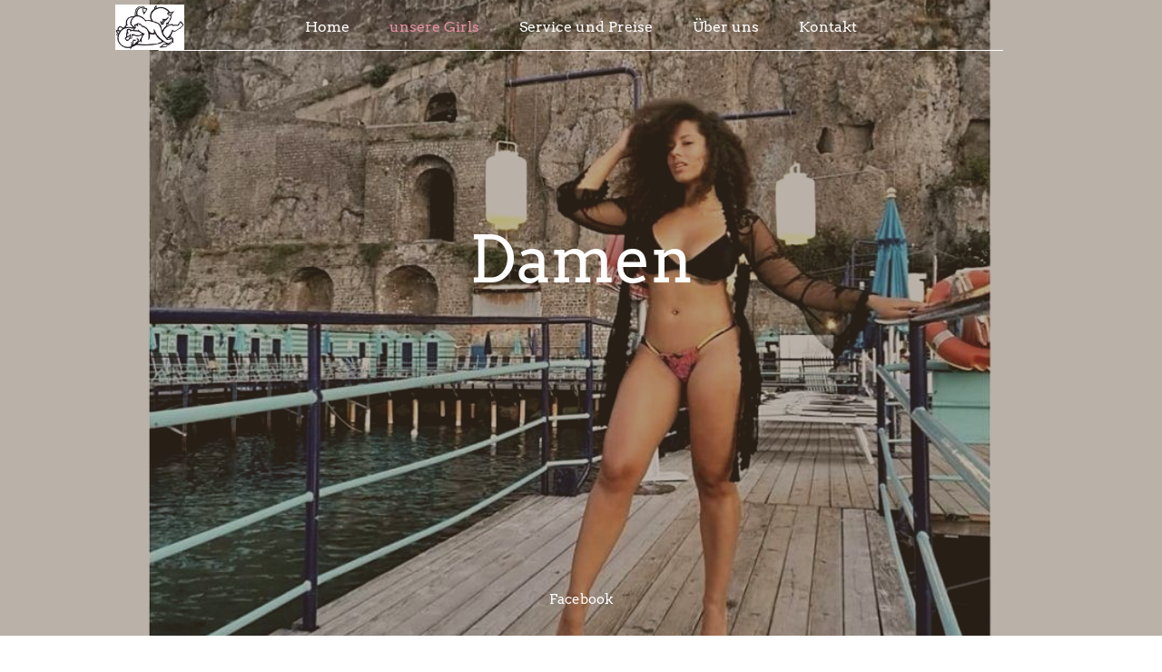

--- FILE ---
content_type: text/html; charset=UTF-8
request_url: http://www.studio69.ch/girls
body_size: 4488
content:
<!DOCTYPE html>
<html lang="de-CH">
<head>
    <title>Girls</title>
    <meta charset="UTF-8">
    <meta name="viewport" content="width=device-width, initial-scale=1.0"/>
    <meta name="description" content=""/>
    <link rel="stylesheet" href="/files/template.css">
<link rel="stylesheet" href="/files/css/app.css?id=b44aeef79702ff15b829b51b92087a14" />
<script type="module" src="/build-base/assets/main-e076c8eb.js"></script><script src="/files/js/app.js?id=69851f66c478ba49d36c29f5e06aa2d4" defer></script>
    
    <meta name="generator" content="">
        
                    <link rel="stylesheet" href="/build-base/assets/jquery.fancybox-c4c560a6.css">                <script type="module" src="/build-base/assets/jquery.fancybox.pack-93f11b83.js"></script>                                <script type="module" src="/build-base/assets/image-b214714a.js"></script>                <script type="module">
          $(document).ready(function () {
            let oOptions = {
              padding: 0,
              margin: 20,
              scrolling: 'no',
              hideOnContentClick: true,
              wrapCSS: '',
                            };
            $('a[data-fancybox="05b40513cfc95f2eef9313835d36a796"]').fancybox(oOptions);
          });
        </script>
                    <script type="module">
          $(document).ready(function () {
            let oOptions = {
              padding: 0,
              margin: 20,
              scrolling: 'no',
              hideOnContentClick: true,
              wrapCSS: '',
                            };
            $('a[data-fancybox="51886339b3cf8597050ff248b78201b5"]').fancybox(oOptions);
          });
        </script>
                    <script type="module">
          $(document).ready(function () {
            let oOptions = {
              padding: 0,
              margin: 20,
              scrolling: 'no',
              hideOnContentClick: true,
              wrapCSS: '',
                            };
            $('a[data-fancybox="a072db914abb589245f2dbf84a0b7915"]').fancybox(oOptions);
          });
        </script>
                    <script type="module">
          $(document).ready(function () {
            let oOptions = {
              padding: 0,
              margin: 20,
              scrolling: 'no',
              hideOnContentClick: true,
              wrapCSS: '',
                            };
            $('a[data-fancybox="17123f9d810e96c18a8e7cce9b7e5a33"]').fancybox(oOptions);
          });
        </script>
            <link rel="stylesheet" href="/files/css/page_511490.css">
        <meta name="keywords" content="">
        <meta name="robots" content="all">
                <link rel="canonical" href="http://www.studio69.ch/girls"/>
    <style >[wire\:loading], [wire\:loading\.delay], [wire\:loading\.inline-block], [wire\:loading\.inline], [wire\:loading\.block], [wire\:loading\.flex], [wire\:loading\.table], [wire\:loading\.grid], [wire\:loading\.inline-flex] {display: none;}[wire\:loading\.delay\.shortest], [wire\:loading\.delay\.shorter], [wire\:loading\.delay\.short], [wire\:loading\.delay\.long], [wire\:loading\.delay\.longer], [wire\:loading\.delay\.longest] {display:none;}[wire\:offline] {display: none;}[wire\:dirty]:not(textarea):not(input):not(select) {display: none;}input:-webkit-autofill, select:-webkit-autofill, textarea:-webkit-autofill {animation-duration: 50000s;animation-name: livewireautofill;}@keyframes livewireautofill { from {} }</style>
</head>
<body class="pink headerBig ">
<div class="innerBody">
    <div class="wsc_isMobile"></div>
<div class="wc_mainNavContainerMobile wc_element wc_element_page"
    
>
    
            <div class="wsc_scrolltoptop fa fa-arrow-up"></div>
        <div class="wc_mobile_head">
        <div
        id="logo_105886"
        onetimeunique="420404aaac3be426f08bdd2cd4661c26"
        class="wc_element wc_element_mobilelogo"
    >
                    
                            <div class="wc_logo_image"></div>
            
                    
        <div class="divCleaner"></div>
    </div>
        <div class="nav_mobile_trigger wsc-fi wsc-fi-lines"></div>
        <div class="divCleaner"></div>
    </div>
    <div class="wc_mobile_navigation">
        <div class="wsc_navigation_close wsc-fi wsc-fi-cross"></div>
        <div class="wc_mobile_navigation_wrapper">
            <ul class="navigation main">
            <li class="navigationElement page  ">
        <div class="wsc_nav_back fa fa-chevron-left"></div>

        <a target="_self"
    href="/"
>
    <span class="navigationText">
        
                    Home
            </span>
</a>

            </li>
            <li class="navigationElement page active ">
        <div class="wsc_nav_back fa fa-chevron-left"></div>

        <a target="_self"
    href="/girls"
>
    <span class="navigationText">
        
                    unsere Girls
            </span>
</a>

            </li>
            <li class="navigationElement page  ">
        <div class="wsc_nav_back fa fa-chevron-left"></div>

        <a target="_self"
    href="/Service"
>
    <span class="navigationText">
        
                    Service und Preise
            </span>
</a>

            </li>
            <li class="navigationElement page  ">
        <div class="wsc_nav_back fa fa-chevron-left"></div>

        <a target="_self"
    href="/ueberuns"
>
    <span class="navigationText">
        
                    Über uns
            </span>
</a>

            </li>
            <li class="navigationElement page  ">
        <div class="wsc_nav_back fa fa-chevron-left"></div>

        <a target="_self"
    href="/kontakt"
>
    <span class="navigationText">
        
                    Kontakt
            </span>
</a>

            </li>
    
                </ul>
            <ul class="navigation secondary">
            <li class="navigationElement sociallink  ">
        <div class="wsc_nav_back fa fa-chevron-left"></div>

        <a target="_blank"
    href="https://www.facebook.com/website-creator"
>
    <span class="navigationText">
        
                    Facebook
            </span>
</a>

            </li>
    
    </ul>
        </div>
    </div>
    <div class="divCleaner"></div>
</div>
    <div class="wc_header wc_element wc_element_header "
         
         style="background-color: var(--color-tertiary)"
    >
        

        <div class="wc_header_image">
            <div class="wc_header_image_inner"
                 style=""
            ></div>
        </div>

        <div class="wc_pageTitleContainer">
            <h1>
                <div class="wc_pageTitleField wc_pageTitle ">
        <p>Damen</p><p><br></p>
    </div>
            </h1>
            <div class="wc_slogan">
                <div class="wc_pageTitleField wc_pageSubTitle ">
        <p> </p>
    </div>
            </div>
        </div>

        <div class="wc_mainNavContainer">
            <ul class="navigation main">
            <li class="navigationElement page  ">
        <div class="wsc_nav_back fa fa-chevron-left"></div>

        <a target="_self"
    href="/"
>
    <span class="navigationText">
        
                    Home
            </span>
</a>

            </li>
            <li class="navigationElement page active ">
        <div class="wsc_nav_back fa fa-chevron-left"></div>

        <a target="_self"
    href="/girls"
>
    <span class="navigationText">
        
                    unsere Girls
            </span>
</a>

            </li>
            <li class="navigationElement page  ">
        <div class="wsc_nav_back fa fa-chevron-left"></div>

        <a target="_self"
    href="/Service"
>
    <span class="navigationText">
        
                    Service und Preise
            </span>
</a>

            </li>
            <li class="navigationElement page  ">
        <div class="wsc_nav_back fa fa-chevron-left"></div>

        <a target="_self"
    href="/ueberuns"
>
    <span class="navigationText">
        
                    Über uns
            </span>
</a>

            </li>
            <li class="navigationElement page  ">
        <div class="wsc_nav_back fa fa-chevron-left"></div>

        <a target="_self"
    href="/kontakt"
>
    <span class="navigationText">
        
                    Kontakt
            </span>
</a>

            </li>
    
                </ul>
        </div>

        <div class="wc_secondNavContainer">
            <ul class="navigation secondary">
            <li class="navigationElement sociallink  ">
        <div class="wsc_nav_back fa fa-chevron-left"></div>

        <a target="_blank"
    href="https://www.facebook.com/website-creator"
>
    <span class="navigationText">
        
                    Facebook
            </span>
</a>

            </li>
    
    </ul>
        </div>

        <div
        id="logo_105885"
        onetimeunique="43722b4c05a8a8bc90c723bf56182e75"
        class="wc_element wc_element_logo"
    >
                                    <a href="/" class="wc_element_logo_link">
            
                            <div class="wc_logo_image"></div>
            
                            </a>
                    
        <div class="divCleaner"></div>
    </div>
    </div>

    <div class="wc_content">
        <div class="wc_contentContainer">
            <div
        id="container_1127483"
        class="wc_element wc_element_content_container wc_content_container"
>
                            <div class="wc_content_container_inner">
                                                <div>
    
            <div
        id="element_11531964"
        onetimeunique="db90f356a6df84356ae0922d95d57e01"
        class="wc_element wc_element_text"
>
    

    <div
            class="wc_element_text_inner"
    >
        <p></p><p class="kleinstyle"><br></p><p></p>
    </div>
</div>
        </div>
                                    <div>
    
            <div
        id="element_11531931"
        onetimeunique="edcf326f938894cbfdb60113b9ab1b7b"
        class="wc_element wc_element_row"
>
    

            <div>
    
            <div
        id="element_11531897"
        onetimeunique="137a82dbb5af25e88340aff32d4fb310"
        class="wc_element wc_element_col"
>
    

            <div>
                                    
            <div wire:id="MXdUNkJWY6VgolVnyYq0" wire:initial-data="{&quot;fingerprint&quot;:{&quot;id&quot;:&quot;MXdUNkJWY6VgolVnyYq0&quot;,&quot;name&quot;:&quot;content.element.image&quot;,&quot;locale&quot;:&quot;de_CH&quot;,&quot;path&quot;:&quot;girls&quot;,&quot;method&quot;:&quot;GET&quot;,&quot;v&quot;:&quot;acj&quot;},&quot;effects&quot;:{&quot;listeners&quot;:[]},&quot;serverMemo&quot;:{&quot;children&quot;:[],&quot;errors&quot;:[],&quot;htmlHash&quot;:&quot;1e9cbbde&quot;,&quot;data&quot;:{&quot;element&quot;:&quot;O:46:\&quot;Wsc\\Base\\Data\\Content\\Element\\ImageElementData\&quot;:30:{s:2:\&quot;id\&quot;;i:11531863;s:11:\&quot;mobileOrder\&quot;;i:0;s:12:\&quot;borderRadius\&quot;;i:0;s:11:\&quot;borderWidth\&quot;;i:0;s:11:\&quot;mobileWidth\&quot;;i:100;s:6:\&quot;styles\&quot;;O:28:\&quot;Wsc\\Base\\Data\\DataCollection\&quot;:2:{s:8:\&quot;\u0000*\u0000items\&quot;;a:3:{i:0;O:31:\&quot;Wsc\\Base\\Data\\Content\\StyleData\&quot;:2:{s:4:\&quot;name\&quot;;s:13:\&quot;border-radius\&quot;;s:5:\&quot;value\&quot;;s:3:\&quot;0px\&quot;;}i:1;O:31:\&quot;Wsc\\Base\\Data\\Content\\StyleData\&quot;:2:{s:4:\&quot;name\&quot;;s:12:\&quot;border-width\&quot;;s:5:\&quot;value\&quot;;s:3:\&quot;0px\&quot;;}i:2;O:31:\&quot;Wsc\\Base\\Data\\Content\\StyleData\&quot;:2:{s:4:\&quot;name\&quot;;s:12:\&quot;border-style\&quot;;s:5:\&quot;value\&quot;;s:4:\&quot;none\&quot;;}}s:28:\&quot;\u0000*\u0000escapeWhenCastingToString\&quot;;b:0;}s:11:\&quot;borderStyle\&quot;;O:42:\&quot;Wsc\\Base\\Enums\\Content\\Element\\BorderStyle\&quot;:2:{s:8:\&quot;\u0000*\u0000value\&quot;;s:4:\&quot;none\&quot;;s:8:\&quot;\u0000*\u0000label\&quot;;s:4:\&quot;None\&quot;;}s:15:\&quot;backgroundColor\&quot;;N;s:11:\&quot;borderColor\&quot;;N;s:6:\&quot;shadow\&quot;;N;s:16:\&quot;mobileMarginLeft\&quot;;i:0;s:17:\&quot;mobileMarginRight\&quot;;i:0;s:15:\&quot;isMobileVisible\&quot;;b:1;s:3:\&quot;src\&quot;;s:45:\&quot;\/files\/userdata\/thumbs\/compressed\/1111354.jpg\&quot;;s:7:\&quot;altText\&quot;;s:0:\&quot;\&quot;;s:6:\&quot;height\&quot;;i:348;s:12:\&quot;mobileHeight\&quot;;i:0;s:9:\&quot;heightFix\&quot;;b:1;s:15:\&quot;mobileHeightFix\&quot;;b:0;s:17:\&quot;imageBorderRadius\&quot;;i:0;s:16:\&quot;imageBorderWidth\&quot;;i:0;s:16:\&quot;imageBorderStyle\&quot;;r:19;s:10:\&quot;imageRound\&quot;;b:0;s:9:\&quot;imageSize\&quot;;O:53:\&quot;Wsc\\Base\\Enums\\Content\\Element\\ImageElement\\ImageSize\&quot;:2:{s:8:\&quot;\u0000*\u0000value\&quot;;s:7:\&quot;contain\&quot;;s:8:\&quot;\u0000*\u0000label\&quot;;s:7:\&quot;Contain\&quot;;}s:13:\&quot;imagePosition\&quot;;O:57:\&quot;Wsc\\Base\\Enums\\Content\\Element\\ImageElement\\ImagePosition\&quot;:2:{s:8:\&quot;\u0000*\u0000value\&quot;;s:15:\&quot;vCenter hCenter\&quot;;s:8:\&quot;\u0000*\u0000label\&quot;;s:12:\&quot;CenterCenter\&quot;;}s:9:\&quot;alignment\&quot;;O:44:\&quot;Wsc\\Base\\Enums\\Content\\Element\\TextAlignment\&quot;:2:{s:8:\&quot;\u0000*\u0000value\&quot;;s:6:\&quot;center\&quot;;s:8:\&quot;\u0000*\u0000label\&quot;;s:6:\&quot;Center\&quot;;}s:16:\&quot;imageBorderColor\&quot;;N;s:11:\&quot;imageShadow\&quot;;N;s:11:\&quot;imageFilter\&quot;;N;s:4:\&quot;link\&quot;;N;}&quot;},&quot;dataMeta&quot;:{&quot;wireables&quot;:[&quot;element&quot;]},&quot;checksum&quot;:&quot;bd65431bf47cf8627e83a9f2262bc66259398098e2964ab15471b07b7e908a71&quot;}}"
        id="element_11531863"
        onetimeunique="05b40513cfc95f2eef9313835d36a796"
        class="wc_element wc_element_image"
>
    
    <div
        class="wc_element_image_container"
    >
        <div
            class="wc_element_image_container_wrapper contain vCenter hCenter"
        >
            
            <img
                src="/files/userdata/thumbs/compressed/1111354.jpg"
                alt=""
                
            >
        </div>
    </div>

    </div>

<!-- Livewire Component wire-end:MXdUNkJWY6VgolVnyYq0 -->        </div>
            <div>
    
            <div
        id="element_11531972"
        onetimeunique="b801c810171741530fef77d733122f06"
        class="wc_element wc_element_text"
>
    

    <div
            class="wc_element_text_inner"
    >
        <p></p><p class="style1style" style="text-align: center;"><font color="#1b1b1a" face="Arial"><span style="font-size: 18px;">diamante</span></font></p><p></p>
    </div>
</div>
        </div>
    </div>
        </div>
            <div>
    
            <div
        id="element_11531898"
        onetimeunique="d062d09dd6125910380670d9bbd8c411"
        class="wc_element wc_element_col"
>
    

            <div>
                
            <div wire:id="vFJpD5kJAzxcEUW9WwHy" wire:initial-data="{&quot;fingerprint&quot;:{&quot;id&quot;:&quot;vFJpD5kJAzxcEUW9WwHy&quot;,&quot;name&quot;:&quot;content.element.image&quot;,&quot;locale&quot;:&quot;de_CH&quot;,&quot;path&quot;:&quot;girls&quot;,&quot;method&quot;:&quot;GET&quot;,&quot;v&quot;:&quot;acj&quot;},&quot;effects&quot;:{&quot;listeners&quot;:[]},&quot;serverMemo&quot;:{&quot;children&quot;:[],&quot;errors&quot;:[],&quot;htmlHash&quot;:&quot;3bb44d1d&quot;,&quot;data&quot;:{&quot;element&quot;:&quot;O:46:\&quot;Wsc\\Base\\Data\\Content\\Element\\ImageElementData\&quot;:30:{s:2:\&quot;id\&quot;;i:11531864;s:11:\&quot;mobileOrder\&quot;;i:0;s:12:\&quot;borderRadius\&quot;;i:0;s:11:\&quot;borderWidth\&quot;;i:0;s:11:\&quot;mobileWidth\&quot;;i:100;s:6:\&quot;styles\&quot;;O:28:\&quot;Wsc\\Base\\Data\\DataCollection\&quot;:2:{s:8:\&quot;\u0000*\u0000items\&quot;;a:3:{i:0;O:31:\&quot;Wsc\\Base\\Data\\Content\\StyleData\&quot;:2:{s:4:\&quot;name\&quot;;s:13:\&quot;border-radius\&quot;;s:5:\&quot;value\&quot;;s:3:\&quot;0px\&quot;;}i:1;O:31:\&quot;Wsc\\Base\\Data\\Content\\StyleData\&quot;:2:{s:4:\&quot;name\&quot;;s:12:\&quot;border-width\&quot;;s:5:\&quot;value\&quot;;s:3:\&quot;0px\&quot;;}i:2;O:31:\&quot;Wsc\\Base\\Data\\Content\\StyleData\&quot;:2:{s:4:\&quot;name\&quot;;s:12:\&quot;border-style\&quot;;s:5:\&quot;value\&quot;;s:4:\&quot;none\&quot;;}}s:28:\&quot;\u0000*\u0000escapeWhenCastingToString\&quot;;b:0;}s:11:\&quot;borderStyle\&quot;;O:42:\&quot;Wsc\\Base\\Enums\\Content\\Element\\BorderStyle\&quot;:2:{s:8:\&quot;\u0000*\u0000value\&quot;;s:4:\&quot;none\&quot;;s:8:\&quot;\u0000*\u0000label\&quot;;s:4:\&quot;None\&quot;;}s:15:\&quot;backgroundColor\&quot;;N;s:11:\&quot;borderColor\&quot;;N;s:6:\&quot;shadow\&quot;;N;s:16:\&quot;mobileMarginLeft\&quot;;i:0;s:17:\&quot;mobileMarginRight\&quot;;i:0;s:15:\&quot;isMobileVisible\&quot;;b:1;s:3:\&quot;src\&quot;;s:45:\&quot;\/files\/userdata\/thumbs\/compressed\/1107217.jpg\&quot;;s:7:\&quot;altText\&quot;;s:0:\&quot;\&quot;;s:6:\&quot;height\&quot;;i:350;s:12:\&quot;mobileHeight\&quot;;i:0;s:9:\&quot;heightFix\&quot;;b:1;s:15:\&quot;mobileHeightFix\&quot;;b:0;s:17:\&quot;imageBorderRadius\&quot;;i:0;s:16:\&quot;imageBorderWidth\&quot;;i:0;s:16:\&quot;imageBorderStyle\&quot;;r:19;s:10:\&quot;imageRound\&quot;;b:0;s:9:\&quot;imageSize\&quot;;O:53:\&quot;Wsc\\Base\\Enums\\Content\\Element\\ImageElement\\ImageSize\&quot;:2:{s:8:\&quot;\u0000*\u0000value\&quot;;s:7:\&quot;contain\&quot;;s:8:\&quot;\u0000*\u0000label\&quot;;s:7:\&quot;Contain\&quot;;}s:13:\&quot;imagePosition\&quot;;O:57:\&quot;Wsc\\Base\\Enums\\Content\\Element\\ImageElement\\ImagePosition\&quot;:2:{s:8:\&quot;\u0000*\u0000value\&quot;;s:15:\&quot;vCenter hCenter\&quot;;s:8:\&quot;\u0000*\u0000label\&quot;;s:12:\&quot;CenterCenter\&quot;;}s:9:\&quot;alignment\&quot;;O:44:\&quot;Wsc\\Base\\Enums\\Content\\Element\\TextAlignment\&quot;:2:{s:8:\&quot;\u0000*\u0000value\&quot;;s:6:\&quot;center\&quot;;s:8:\&quot;\u0000*\u0000label\&quot;;s:6:\&quot;Center\&quot;;}s:16:\&quot;imageBorderColor\&quot;;N;s:11:\&quot;imageShadow\&quot;;N;s:11:\&quot;imageFilter\&quot;;N;s:4:\&quot;link\&quot;;N;}&quot;},&quot;dataMeta&quot;:{&quot;wireables&quot;:[&quot;element&quot;]},&quot;checksum&quot;:&quot;8474e259b2d06bde4f56b4f0738319cde71da597a14d7afeb295c6fd1023dbba&quot;}}"
        id="element_11531864"
        onetimeunique="51886339b3cf8597050ff248b78201b5"
        class="wc_element wc_element_image"
>
    
    <div
        class="wc_element_image_container"
    >
        <div
            class="wc_element_image_container_wrapper contain vCenter hCenter"
        >
            
            <img
                src="/files/userdata/thumbs/compressed/1107217.jpg"
                alt=""
                
            >
        </div>
    </div>

    </div>

<!-- Livewire Component wire-end:vFJpD5kJAzxcEUW9WwHy -->        </div>
            <div>
    
            <div
        id="element_22116663"
        onetimeunique="6a213ce25c909ddb254fb59b9c3b1f85"
        class="wc_element wc_element_text"
>
    

    <div
            class="wc_element_text_inner"
    >
        <p></p><p class="style1style" style="text-align: center;"><font color="#1b1b1a" face="Arial"><span style="font-size: 18px;">renate</span></font></p><p></p>
    </div>
</div>
        </div>
    </div>
        </div>
            <div>
    
            <div
        id="element_11531899"
        onetimeunique="a95063d01366e096f928b4b37da44fba"
        class="wc_element wc_element_col"
>
    

            <div>
                
            <div wire:id="laao2FZqOUYnT7tvxY57" wire:initial-data="{&quot;fingerprint&quot;:{&quot;id&quot;:&quot;laao2FZqOUYnT7tvxY57&quot;,&quot;name&quot;:&quot;content.element.image&quot;,&quot;locale&quot;:&quot;de_CH&quot;,&quot;path&quot;:&quot;girls&quot;,&quot;method&quot;:&quot;GET&quot;,&quot;v&quot;:&quot;acj&quot;},&quot;effects&quot;:{&quot;listeners&quot;:[]},&quot;serverMemo&quot;:{&quot;children&quot;:[],&quot;errors&quot;:[],&quot;htmlHash&quot;:&quot;13722104&quot;,&quot;data&quot;:{&quot;element&quot;:&quot;O:46:\&quot;Wsc\\Base\\Data\\Content\\Element\\ImageElementData\&quot;:30:{s:2:\&quot;id\&quot;;i:19808763;s:11:\&quot;mobileOrder\&quot;;i:0;s:12:\&quot;borderRadius\&quot;;i:0;s:11:\&quot;borderWidth\&quot;;i:0;s:11:\&quot;mobileWidth\&quot;;i:100;s:6:\&quot;styles\&quot;;O:28:\&quot;Wsc\\Base\\Data\\DataCollection\&quot;:2:{s:8:\&quot;\u0000*\u0000items\&quot;;a:3:{i:0;O:31:\&quot;Wsc\\Base\\Data\\Content\\StyleData\&quot;:2:{s:4:\&quot;name\&quot;;s:13:\&quot;border-radius\&quot;;s:5:\&quot;value\&quot;;s:3:\&quot;0px\&quot;;}i:1;O:31:\&quot;Wsc\\Base\\Data\\Content\\StyleData\&quot;:2:{s:4:\&quot;name\&quot;;s:12:\&quot;border-width\&quot;;s:5:\&quot;value\&quot;;s:3:\&quot;0px\&quot;;}i:2;O:31:\&quot;Wsc\\Base\\Data\\Content\\StyleData\&quot;:2:{s:4:\&quot;name\&quot;;s:12:\&quot;border-style\&quot;;s:5:\&quot;value\&quot;;s:4:\&quot;none\&quot;;}}s:28:\&quot;\u0000*\u0000escapeWhenCastingToString\&quot;;b:0;}s:11:\&quot;borderStyle\&quot;;O:42:\&quot;Wsc\\Base\\Enums\\Content\\Element\\BorderStyle\&quot;:2:{s:8:\&quot;\u0000*\u0000value\&quot;;s:4:\&quot;none\&quot;;s:8:\&quot;\u0000*\u0000label\&quot;;s:4:\&quot;None\&quot;;}s:15:\&quot;backgroundColor\&quot;;N;s:11:\&quot;borderColor\&quot;;N;s:6:\&quot;shadow\&quot;;N;s:16:\&quot;mobileMarginLeft\&quot;;i:0;s:17:\&quot;mobileMarginRight\&quot;;i:0;s:15:\&quot;isMobileVisible\&quot;;b:1;s:3:\&quot;src\&quot;;s:45:\&quot;\/files\/userdata\/thumbs\/compressed\/1120281.jpg\&quot;;s:7:\&quot;altText\&quot;;s:0:\&quot;\&quot;;s:6:\&quot;height\&quot;;i:348;s:12:\&quot;mobileHeight\&quot;;i:0;s:9:\&quot;heightFix\&quot;;b:1;s:15:\&quot;mobileHeightFix\&quot;;b:0;s:17:\&quot;imageBorderRadius\&quot;;i:0;s:16:\&quot;imageBorderWidth\&quot;;i:0;s:16:\&quot;imageBorderStyle\&quot;;r:19;s:10:\&quot;imageRound\&quot;;b:0;s:9:\&quot;imageSize\&quot;;O:53:\&quot;Wsc\\Base\\Enums\\Content\\Element\\ImageElement\\ImageSize\&quot;:2:{s:8:\&quot;\u0000*\u0000value\&quot;;s:7:\&quot;contain\&quot;;s:8:\&quot;\u0000*\u0000label\&quot;;s:7:\&quot;Contain\&quot;;}s:13:\&quot;imagePosition\&quot;;O:57:\&quot;Wsc\\Base\\Enums\\Content\\Element\\ImageElement\\ImagePosition\&quot;:2:{s:8:\&quot;\u0000*\u0000value\&quot;;s:15:\&quot;vCenter hCenter\&quot;;s:8:\&quot;\u0000*\u0000label\&quot;;s:12:\&quot;CenterCenter\&quot;;}s:9:\&quot;alignment\&quot;;O:44:\&quot;Wsc\\Base\\Enums\\Content\\Element\\TextAlignment\&quot;:2:{s:8:\&quot;\u0000*\u0000value\&quot;;s:6:\&quot;center\&quot;;s:8:\&quot;\u0000*\u0000label\&quot;;s:6:\&quot;Center\&quot;;}s:16:\&quot;imageBorderColor\&quot;;N;s:11:\&quot;imageShadow\&quot;;N;s:11:\&quot;imageFilter\&quot;;N;s:4:\&quot;link\&quot;;N;}&quot;},&quot;dataMeta&quot;:{&quot;wireables&quot;:[&quot;element&quot;]},&quot;checksum&quot;:&quot;0aef7d7d5d88c5ba14d4276da7dc3d4f8e287ea3d8d337932976e51993764d2f&quot;}}"
        id="element_19808763"
        onetimeunique="a072db914abb589245f2dbf84a0b7915"
        class="wc_element wc_element_image"
>
    
    <div
        class="wc_element_image_container"
    >
        <div
            class="wc_element_image_container_wrapper contain vCenter hCenter"
        >
            
            <img
                src="/files/userdata/thumbs/compressed/1120281.jpg"
                alt=""
                
            >
        </div>
    </div>

    </div>

<!-- Livewire Component wire-end:laao2FZqOUYnT7tvxY57 -->        </div>
            <div>
    
            <div
        id="element_21924309"
        onetimeunique="7e594d2e93561c7b9422d62d280a2469"
        class="wc_element wc_element_text"
>
    

    <div
            class="wc_element_text_inner"
    >
        <p></p><p class="style1style" style="text-align: center;"><font color="#1b1b1a" face="Arial"><span style="font-size: 18px;">marisol</span></font></p><p></p>
    </div>
</div>
        </div>
    </div>
        </div>
        <div class="divCleaner"></div>
</div>
        </div>
                                    <div>
    
            <div
        id="element_19808765"
        onetimeunique="da36c0964401d60431f02cb7de499d56"
        class="wc_element wc_element_row"
>
    

            <div>
    
            <div
        id="element_19808772"
        onetimeunique="142176ede8d484707ddf1f9a9bcf7706"
        class="wc_element wc_element_col"
>
    

            <div>
    
            <div
        id="element_19808773"
        onetimeunique="982b28b74f12a6a6b40105c35e5948fb"
        class="wc_element wc_element_row"
>
    

            <div>
    
            <div
        id="element_19808776"
        onetimeunique="0d28074ed2077f305b75d3b912e2dfe7"
        class="wc_element wc_element_col"
>
    

            <div>
                
            <div wire:id="JCzAuRoSzBF0w1WExrnd" wire:initial-data="{&quot;fingerprint&quot;:{&quot;id&quot;:&quot;JCzAuRoSzBF0w1WExrnd&quot;,&quot;name&quot;:&quot;content.element.image&quot;,&quot;locale&quot;:&quot;de_CH&quot;,&quot;path&quot;:&quot;girls&quot;,&quot;method&quot;:&quot;GET&quot;,&quot;v&quot;:&quot;acj&quot;},&quot;effects&quot;:{&quot;listeners&quot;:[]},&quot;serverMemo&quot;:{&quot;children&quot;:[],&quot;errors&quot;:[],&quot;htmlHash&quot;:&quot;523ce9ea&quot;,&quot;data&quot;:{&quot;element&quot;:&quot;O:46:\&quot;Wsc\\Base\\Data\\Content\\Element\\ImageElementData\&quot;:30:{s:2:\&quot;id\&quot;;i:19808777;s:11:\&quot;mobileOrder\&quot;;i:0;s:12:\&quot;borderRadius\&quot;;i:0;s:11:\&quot;borderWidth\&quot;;i:0;s:11:\&quot;mobileWidth\&quot;;i:100;s:6:\&quot;styles\&quot;;O:28:\&quot;Wsc\\Base\\Data\\DataCollection\&quot;:2:{s:8:\&quot;\u0000*\u0000items\&quot;;a:3:{i:0;O:31:\&quot;Wsc\\Base\\Data\\Content\\StyleData\&quot;:2:{s:4:\&quot;name\&quot;;s:13:\&quot;border-radius\&quot;;s:5:\&quot;value\&quot;;s:3:\&quot;0px\&quot;;}i:1;O:31:\&quot;Wsc\\Base\\Data\\Content\\StyleData\&quot;:2:{s:4:\&quot;name\&quot;;s:12:\&quot;border-width\&quot;;s:5:\&quot;value\&quot;;s:3:\&quot;0px\&quot;;}i:2;O:31:\&quot;Wsc\\Base\\Data\\Content\\StyleData\&quot;:2:{s:4:\&quot;name\&quot;;s:12:\&quot;border-style\&quot;;s:5:\&quot;value\&quot;;s:4:\&quot;none\&quot;;}}s:28:\&quot;\u0000*\u0000escapeWhenCastingToString\&quot;;b:0;}s:11:\&quot;borderStyle\&quot;;O:42:\&quot;Wsc\\Base\\Enums\\Content\\Element\\BorderStyle\&quot;:2:{s:8:\&quot;\u0000*\u0000value\&quot;;s:4:\&quot;none\&quot;;s:8:\&quot;\u0000*\u0000label\&quot;;s:4:\&quot;None\&quot;;}s:15:\&quot;backgroundColor\&quot;;N;s:11:\&quot;borderColor\&quot;;N;s:6:\&quot;shadow\&quot;;N;s:16:\&quot;mobileMarginLeft\&quot;;i:0;s:17:\&quot;mobileMarginRight\&quot;;i:0;s:15:\&quot;isMobileVisible\&quot;;b:1;s:3:\&quot;src\&quot;;s:45:\&quot;\/files\/userdata\/thumbs\/compressed\/1137217.jpg\&quot;;s:7:\&quot;altText\&quot;;s:0:\&quot;\&quot;;s:6:\&quot;height\&quot;;i:348;s:12:\&quot;mobileHeight\&quot;;i:0;s:9:\&quot;heightFix\&quot;;b:1;s:15:\&quot;mobileHeightFix\&quot;;b:0;s:17:\&quot;imageBorderRadius\&quot;;i:0;s:16:\&quot;imageBorderWidth\&quot;;i:0;s:16:\&quot;imageBorderStyle\&quot;;r:19;s:10:\&quot;imageRound\&quot;;b:0;s:9:\&quot;imageSize\&quot;;O:53:\&quot;Wsc\\Base\\Enums\\Content\\Element\\ImageElement\\ImageSize\&quot;:2:{s:8:\&quot;\u0000*\u0000value\&quot;;s:7:\&quot;contain\&quot;;s:8:\&quot;\u0000*\u0000label\&quot;;s:7:\&quot;Contain\&quot;;}s:13:\&quot;imagePosition\&quot;;O:57:\&quot;Wsc\\Base\\Enums\\Content\\Element\\ImageElement\\ImagePosition\&quot;:2:{s:8:\&quot;\u0000*\u0000value\&quot;;s:15:\&quot;vCenter hCenter\&quot;;s:8:\&quot;\u0000*\u0000label\&quot;;s:12:\&quot;CenterCenter\&quot;;}s:9:\&quot;alignment\&quot;;O:44:\&quot;Wsc\\Base\\Enums\\Content\\Element\\TextAlignment\&quot;:2:{s:8:\&quot;\u0000*\u0000value\&quot;;s:6:\&quot;center\&quot;;s:8:\&quot;\u0000*\u0000label\&quot;;s:6:\&quot;Center\&quot;;}s:16:\&quot;imageBorderColor\&quot;;N;s:11:\&quot;imageShadow\&quot;;N;s:11:\&quot;imageFilter\&quot;;N;s:4:\&quot;link\&quot;;N;}&quot;},&quot;dataMeta&quot;:{&quot;wireables&quot;:[&quot;element&quot;]},&quot;checksum&quot;:&quot;0a052dadda1fd0be413630ffc3e66ea909a1c42db8ad70cd527ab51aa14c0a97&quot;}}"
        id="element_19808777"
        onetimeunique="17123f9d810e96c18a8e7cce9b7e5a33"
        class="wc_element wc_element_image"
>
    
    <div
        class="wc_element_image_container"
    >
        <div
            class="wc_element_image_container_wrapper contain vCenter hCenter"
        >
            
            <img
                src="/files/userdata/thumbs/compressed/1137217.jpg"
                alt=""
                
            >
        </div>
    </div>

    </div>

<!-- Livewire Component wire-end:JCzAuRoSzBF0w1WExrnd -->        </div>
            <div>
    
            <div
        id="element_19808784"
        onetimeunique="45e3c284809b22de6937c9aed9b53e51"
        class="wc_element wc_element_text"
>
    

    <div
            class="wc_element_text_inner"
    >
        <p></p><p class="style1style" style="text-align: center;"><font color="#1b1b1a" face="Arial"><span style="font-size: 18px;">Michel</span></font></p><p></p>
    </div>
</div>
        </div>
    </div>
        </div>
        <div class="divCleaner"></div>
</div>
        </div>
    </div>
        </div>
        <div class="divCleaner"></div>
</div>
        </div>
                                    </div>
        <div class="wc_content_container_mobile">
        </div>
        <div class="divCleaner"></div>
    </div>
<div class="divCleaner"></div>
                    <div
        id="container_1127484"
        class="wc_element wc_element_content_container wc_content_container"
>
                            <div class="wc_content_container_inner">
                                                <div>
    
            <div
        id="element_11531987"
        onetimeunique="bc5af49a4eff4b7a308bc6496a7ca4bb"
        class="wc_element wc_element_text"
>
    

    <div
            class="wc_element_text_inner"
    >
        <p></p><p class="quoteText" style="text-align: center;" align="left">«<span style="text-transform: uppercase;">wir sind sehr heiss und warten </span></p><p class="quoteText" style="text-align: center;" align="left"><span style="text-transform: uppercase;">24 Stunden auf sie!</span>»</p><blockquote><p style="text-align: center;"><br></p></blockquote><p></p>
    </div>
</div>
        </div>
                                    </div>
        <div class="wc_content_container_mobile">
        </div>
        <div class="divCleaner"></div>
    </div>
<div class="divCleaner"></div>
        </div>
    </div>

    <div class="wc_footer">
        <div class="wc_secondaryNavContainer">
            <ul class="navigation secondary">
            <li class="navigationElement sociallink  ">
        <div class="wsc_nav_back fa fa-chevron-left"></div>

        <a target="_blank"
    href="https://www.facebook.com/website-creator"
>
    <span class="navigationText">
        
                    Facebook
            </span>
</a>

            </li>
    
    </ul>
        </div>
    </div>

    </div>

<script src="/livewire/livewire.js?id=90730a3b0e7144480175" data-turbo-eval="false" data-turbolinks-eval="false" ></script><script data-turbo-eval="false" data-turbolinks-eval="false" >window.livewire = new Livewire();window.Livewire = window.livewire;window.livewire_app_url = '';window.livewire_token = '9AyI48bceeP702BQxMNkwK5am1LUVrwJb5pEmh9D';window.deferLoadingAlpine = function (callback) {window.addEventListener('livewire:load', function () {callback();});};let started = false;window.addEventListener('alpine:initializing', function () {if (! started) {window.livewire.start();started = true;}});document.addEventListener("DOMContentLoaded", function () {if (! started) {window.livewire.start();started = true;}});</script>
</body>
</html>


--- FILE ---
content_type: text/css
request_url: http://www.studio69.ch/files/css/page_511490.css
body_size: 980
content:
.wc_header_image_inner{background-position: center center;background-size: cover;background-repeat: no-repeat;background-image: url('/files/userdata/thumbs/compressed/517317.jpg');opacity: 0.58;filter: contrast(1.3) brightness(1) saturate(1.2) sepia(0) grayscale(0.3) hue-rotate(0deg) blur(0px);background-attachment: fixed}#container_1127483{}#container_1127483 .wc_content_container_inner{min-height: 40px;position: relative}#element_11531964{margin: 0px 0px 9px 0px;padding: 10px;border-radius: 0px;border-width: 0px;border-style: none}#element_11531931{border-radius: 0px;border-width: 0px;border-style: none}#element_11531897{float: left;width: 31%;border-radius: 0px;border-width: 0px;border-style: none}#element_11531863{border-radius: 0px;border-width: 0px;border-style: none;text-align: center;height: 348px}#element_11531863 .wc_element_image_container{height: 348px}#element_11531863 .wc_element_image_container .wc_element_image_container_wrapper{height: 348px;border-width: 0px;border-style: none;border-radius: 0px}#element_11531972{margin: 0px 0px 9px 0px;padding: 5px;border-radius: 0px;border-width: 0px;border-style: none}#element_11531898{float: left;width: 32%;border-radius: 0px;border-width: 0px;border-style: none}#element_11531864{border-radius: 0px;border-width: 0px;border-style: none;text-align: center;height: 350px}#element_11531864 .wc_element_image_container{height: 350px}#element_11531864 .wc_element_image_container .wc_element_image_container_wrapper{height: 350px;border-width: 0px;border-style: none;border-radius: 0px}#element_22116663{margin: 0px 0px 9px 0px;padding: 5px;border-radius: 0px;border-width: 0px;border-style: none}#element_11531899{float: left;width: 37%;border-radius: 0px;border-width: 0px;border-style: none}#element_19808763{border-radius: 0px;border-width: 0px;border-style: none;text-align: center;height: 348px}#element_19808763 .wc_element_image_container{height: 348px}#element_19808763 .wc_element_image_container .wc_element_image_container_wrapper{height: 348px;border-width: 0px;border-style: none;border-radius: 0px}#element_21924309{margin: 0px 0px 9px 0px;padding: 5px;border-radius: 0px;border-width: 0px;border-style: none}#element_19808765{border-radius: 0px;border-width: 0px;border-style: none}#element_19808772{width: 100%;float: left;border-radius: 0px;border-width: 0px;border-style: none}#element_19808773{border-radius: 0px;border-width: 0px;border-style: none}#element_19808776{width: 100%;float: left;border-radius: 0px;border-width: 0px;border-style: none}#element_19808777{border-radius: 0px;border-width: 0px;border-style: none;text-align: center;height: 348px}#element_19808777 .wc_element_image_container{height: 348px}#element_19808777 .wc_element_image_container .wc_element_image_container_wrapper{height: 348px;border-width: 0px;border-style: none;border-radius: 0px}#element_19808784{margin: 0px 0px 9px 0px;padding: 5px;border-radius: 0px;border-width: 0px;border-style: none}#container_1127484{}#container_1127484 .wc_content_container_inner{min-height: 40px;position: relative}#element_11531987{padding: 15px;border-radius: 0px;border-width: 0px;border-style: none}#logo_105886{border-color: var(--color-tertiary);border-radius: 0px;border-width: 0px;width: 250px;height: 49px;padding: 0px 0px 0px 0px;margin: 0px 0px 0px 0px;border-style: solid}#logo_105886 .wc_logo_text{position: relative}#logo_105885{border-radius: 0px;border-width: 0px;width: 290px;height: 50px;padding: 0px 0px 0px 0px;margin: 0px 0px 0px 0px;border-style: solid}#logo_105885 .wc_logo_text{position: relative}#logo_105885 .wc_logo_image{background-position: center center;background-size: contain;background-repeat: no-repeat;background-image: url(/files/userdata/thumbs/compressed/516824.png);opacity: 1.00;border-radius: 0px}@media screen and (max-width: 960px) {#element_11531964{width: 100vw;margin-top: 0px !important;margin-bottom: 0px !important;margin-left: 0vw !important;margin-right: 0vw !important}#element_11531964 .wc_element_text_inner *{text-align: left !important}#element_11531931{width: 100vw;margin-top: 0px !important;margin-bottom: 0px !important;margin-left: 0vw !important;margin-right: 0vw !important}#element_11531897{width: 100vw;margin-top: 0px !important;margin-bottom: 0px !important;margin-left: 0vw !important;margin-right: 0vw !important}#element_11531863{width: 100vw;margin-top: 0px !important;margin-bottom: 0px !important;margin-left: 0vw !important;margin-right: 0vw !important;height: inherit !important}#element_11531863 .wc_element_image_container{height: inherit !important}#element_11531972{width: 100vw;margin-top: 0px !important;margin-bottom: 0px !important;margin-left: 0vw !important;margin-right: 0vw !important}#element_11531972 .wc_element_text_inner *{text-align: left !important}#element_11531898{width: 100vw;margin-top: 0px !important;margin-bottom: 0px !important;margin-left: 0vw !important;margin-right: 0vw !important}#element_11531864{width: 100vw;margin-top: 0px !important;margin-bottom: 0px !important;margin-left: 0vw !important;margin-right: 0vw !important;height: inherit !important}#element_11531864 .wc_element_image_container{height: inherit !important}#element_22116663{width: 100vw;margin-top: 0px !important;margin-bottom: 0px !important;margin-left: 0vw !important;margin-right: 0vw !important}#element_22116663 .wc_element_text_inner *{text-align: left !important}#element_11531899{width: 100vw;margin-top: 0px !important;margin-bottom: 0px !important;margin-left: 0vw !important;margin-right: 0vw !important}#element_19808763{width: 100vw;margin-top: 0px !important;margin-bottom: 0px !important;margin-left: 0vw !important;margin-right: 0vw !important;height: inherit !important}#element_19808763 .wc_element_image_container{height: inherit !important}#element_21924309{width: 100vw;margin-top: 0px !important;margin-bottom: 0px !important;margin-left: 0vw !important;margin-right: 0vw !important}#element_21924309 .wc_element_text_inner *{text-align: left !important}#element_19808765{width: 100vw;margin-top: 0px !important;margin-bottom: 0px !important;margin-left: 0vw !important;margin-right: 0vw !important}#element_19808772{width: 100vw;margin-top: 0px !important;margin-bottom: 0px !important;margin-left: 0vw !important;margin-right: 0vw !important}#element_19808773{width: 100vw;margin-top: 0px !important;margin-bottom: 0px !important;margin-left: 0vw !important;margin-right: 0vw !important}#element_19808776{width: 100vw;margin-top: 0px !important;margin-bottom: 0px !important;margin-left: 0vw !important;margin-right: 0vw !important}#element_19808777{width: 100vw;margin-top: 0px !important;margin-bottom: 0px !important;margin-left: 0vw !important;margin-right: 0vw !important;height: inherit !important}#element_19808777 .wc_element_image_container{height: inherit !important}#element_19808784{width: 100vw;margin-top: 0px !important;margin-bottom: 0px !important;margin-left: 0vw !important;margin-right: 0vw !important}#element_19808784 .wc_element_text_inner *{text-align: left !important}#element_11531987{width: 100vw;margin-top: 0px !important;margin-bottom: 0px !important;margin-left: 0vw !important;margin-right: 0vw !important}#element_11531987 .wc_element_text_inner *{text-align: left !important}.wc_mobile_head{display: block}.wc_mainNavContainerMobile{}}

--- FILE ---
content_type: application/javascript
request_url: http://www.studio69.ch/build-base/assets/image-b214714a.js
body_size: 457
content:
import{$ as s}from"./jquery-b1664d58.js";s(document).ready(function(){s.each(s(".wc_element_image img"),function(){s(this).on("load",function(){c(s(this))}),this.complete&&c(s(this))}),s(".wc_element_gallery").length&&setTimeout(function(){s.each(s(".wc_element_image img"),function(){c(s(this))})},300)});var h=null;s(window).on("resize",function(t){h!==null&&window.clearTimeout(h),h=window.setTimeout(function(){s.each(s(".wc_element_image img"),function(){c(s(this))})},300)});function c(t){t.closest(".wc_element_image");var a=t.closest(".wc_element_image_container"),e=t.closest(".wc_element_image_container_wrapper");if(e.hasClass("round")){e.css("height","100%"),e.css("width","100%");var i=a.height(),n=a.width();e.hasClass("contain")?(e.css("width",(i<n?i:n)+"px"),e.css("height",(n<i?n:i)+"px")):(e.css("width",i<n?i+"px":"100%"),e.css("height",n<i?n+"px":"100%"))}else e.css("width","100%"),e.css("height","100%");t.css("height",""),t.css("width","");var l=e.height()/e.width(),o=t.height()/t.width();e.hasClass("cover")?o>l?t.css("width","100%"):t.css("height","100%"):e.hasClass("contain")&&(o>l?t.css("height","100%"):t.css("width","100%"))}


--- FILE ---
content_type: application/javascript
request_url: http://www.studio69.ch/build-base/assets/jquery.fancybox.pack-93f11b83.js
body_size: 8521
content:
import{$ as F}from"./jquery-b1664d58.js";/*! fancyBox v2.1.5 fancyapps.com | fancyapps.com/fancybox/#license */(function(_,M,a,S){var B=a("html"),u=a(_),f=a(M),t=a.fancybox=function(){t.open.apply(this,arguments)},I=navigator.userAgent.match(/msie/i),R=null,y=M.createTouch!==S,E=function(e){return e&&e.hasOwnProperty&&e instanceof a},v=function(e){return e&&a.type(e)==="string"},T=function(e){return v(e)&&0<e.indexOf("%")},p=function(e,i){var n=parseInt(e,10)||0;return i&&T(e)&&(n*=t.getViewport()[i]/100),Math.ceil(n)},x=function(e,i){return p(e,i)+"px"};a.extend(t,{version:"2.1.5",defaults:{padding:15,margin:20,width:800,height:600,minWidth:100,minHeight:100,maxWidth:9999,maxHeight:9999,pixelRatio:1,autoSize:!0,autoHeight:!1,autoWidth:!1,autoResize:!0,autoCenter:!y,fitToView:!0,aspectRatio:!1,topRatio:.5,leftRatio:.5,scrolling:"auto",wrapCSS:"",arrows:!0,closeBtn:!0,closeClick:!1,nextClick:!1,mouseWheel:!0,autoPlay:!1,playSpeed:3e3,preload:3,modal:!1,loop:!0,ajax:{dataType:"html",headers:{"X-fancyBox":!0}},iframe:{scrolling:"auto",preload:!0},swf:{wmode:"transparent",allowfullscreen:"true",allowscriptaccess:"always"},keys:{next:{13:"left",34:"up",39:"left",40:"up"},prev:{8:"right",33:"down",37:"right",38:"down"},close:[27],play:[32],toggle:[70]},direction:{next:"left",prev:"right"},scrollOutside:!0,index:0,type:null,href:null,content:null,title:null,tpl:{wrap:'<div class="fancybox-wrap" tabIndex="-1"><div class="fancybox-skin"><div class="fancybox-outer"><div class="fancybox-inner"></div></div></div></div>',image:'<img class="fancybox-image" src="{href}" alt="" />',iframe:'<iframe id="fancybox-frame{rnd}" name="fancybox-frame{rnd}" class="fancybox-iframe" frameborder="0" vspace="0" hspace="0" webkitAllowFullScreen mozallowfullscreen allowFullScreen'+(I?' allowtransparency="true"':"")+"></iframe>",error:'<p class="fancybox-error">The requested content cannot be loaded.<br/>Please try again later.</p>',closeBtn:'<a title="Close" class="fancybox-item fancybox-close" href="javascript:;"></a>',next:'<a title="Next" class="fancybox-nav fancybox-next" href="javascript:;"><span></span></a>',prev:'<a title="Previous" class="fancybox-nav fancybox-prev" href="javascript:;"><span></span></a>'},openEffect:"fade",openSpeed:250,openEasing:"swing",openOpacity:!0,openMethod:"zoomIn",closeEffect:"fade",closeSpeed:250,closeEasing:"swing",closeOpacity:!0,closeMethod:"zoomOut",nextEffect:"elastic",nextSpeed:250,nextEasing:"swing",nextMethod:"changeIn",prevEffect:"elastic",prevSpeed:250,prevEasing:"swing",prevMethod:"changeOut",helpers:{overlay:!0,title:!0},onCancel:a.noop,beforeLoad:a.noop,afterLoad:a.noop,beforeShow:a.noop,afterShow:a.noop,beforeChange:a.noop,beforeClose:a.noop,afterClose:a.noop},group:{},opts:{},previous:null,coming:null,current:null,isActive:!1,isOpen:!1,isOpened:!1,wrap:null,skin:null,outer:null,inner:null,player:{timer:null,isActive:!1},ajaxLoad:null,imgPreload:null,transitions:{},helpers:{},open:function(e,i){if(e&&(a.isPlainObject(i)||(i={}),t.close(!0)!==!1))return a.isArray(e)||(e=E(e)?a(e).get():[e]),a.each(e,function(n,o){var l={},r,s,c,d,h;a.type(o)==="object"&&(o.nodeType&&(o=a(o)),E(o)?(l={href:o.data("fancybox-href")||o.attr("href"),title:o.data("fancybox-title")||o.attr("title"),isDom:!0,element:o},a.metadata&&a.extend(!0,l,o.metadata())):l=o),r=i.href||l.href||(v(o)?o:null),s=i.title!==S?i.title:l.title||"",d=(c=i.content||l.content)?"html":i.type||l.type,!d&&l.isDom&&(d=o.data("fancybox-type"),d||(d=(d=o.prop("class").match(/fancybox\.(\w+)/))?d[1]:null)),v(r)&&(d||(t.isImage(r)?d="image":t.isSWF(r)?d="swf":r.charAt(0)==="#"?d="inline":v(o)&&(d="html",c=o)),d==="ajax"&&(h=r.split(/\s+/,2),r=h.shift(),h=h.shift())),c||(d==="inline"?r?c=a(v(r)?r.replace(/.*(?=#[^\s]+$)/,""):r):l.isDom&&(c=o):d==="html"?c=r:!d&&!r&&l.isDom&&(d="inline",c=o)),a.extend(l,{href:r,type:d,content:c,title:s,selector:h}),e[n]=l}),t.opts=a.extend(!0,{},t.defaults,i),i.keys!==S&&(t.opts.keys=i.keys?a.extend({},t.defaults.keys,i.keys):!1),t.group=e,t._start(t.opts.index)},cancel:function(){var e=t.coming;e&&t.trigger("onCancel")!==!1&&(t.hideLoading(),t.ajaxLoad&&t.ajaxLoad.abort(),t.ajaxLoad=null,t.imgPreload&&(t.imgPreload.onload=t.imgPreload.onerror=null),e.wrap&&e.wrap.stop(!0,!0).trigger("onReset").remove(),t.coming=null,t.current||t._afterZoomOut(e))},close:function(e){t.cancel(),t.trigger("beforeClose")!==!1&&(t.unbindEvents(),t.isActive&&(!t.isOpen||e===!0?(a(".fancybox-wrap").stop(!0).trigger("onReset").remove(),t._afterZoomOut()):(t.isOpen=t.isOpened=!1,t.isClosing=!0,a(".fancybox-item, .fancybox-nav").remove(),t.wrap.stop(!0,!0).removeClass("fancybox-opened"),t.transitions[t.current.closeMethod]())))},play:function(e){var i=function(){clearTimeout(t.player.timer)},n=function(){i(),t.current&&t.player.isActive&&(t.player.timer=setTimeout(t.next,t.current.playSpeed))},o=function(){i(),f.unbind(".player"),t.player.isActive=!1,t.trigger("onPlayEnd")};e===!0||!t.player.isActive&&e!==!1?t.current&&(t.current.loop||t.current.index<t.group.length-1)&&(t.player.isActive=!0,f.bind({"onCancel.player beforeClose.player":o,"onUpdate.player":n,"beforeLoad.player":i}),n(),t.trigger("onPlayStart")):o()},next:function(e){var i=t.current;i&&(v(e)||(e=i.direction.next),t.jumpto(i.index+1,e,"next"))},prev:function(e){var i=t.current;i&&(v(e)||(e=i.direction.prev),t.jumpto(i.index-1,e,"prev"))},jumpto:function(e,i,n){var o=t.current;o&&(e=p(e),t.direction=i||o.direction[e>=o.index?"next":"prev"],t.router=n||"jumpto",o.loop&&(0>e&&(e=o.group.length+e%o.group.length),e%=o.group.length),o.group[e]!==S&&(t.cancel(),t._start(e)))},reposition:function(e,i){var n=t.current,o=n?n.wrap:null,l;o&&(l=t._getPosition(i),e&&e.type==="scroll"?(delete l.position,o.stop(!0,!0).animate(l,200)):(o.css(l),n.pos=a.extend({},n.dim,l)))},update:function(e){var i=e&&e.type,n=!i||i==="orientationchange";n&&(clearTimeout(R),R=null),t.isOpen&&!R&&(R=setTimeout(function(){var o=t.current;o&&!t.isClosing&&(t.wrap.removeClass("fancybox-tmp"),(n||i==="load"||i==="resize"&&o.autoResize)&&t._setDimension(),i==="scroll"&&o.canShrink||t.reposition(e),t.trigger("onUpdate"),R=null)},n&&!y?0:300))},toggle:function(e){t.isOpen&&(t.current.fitToView=a.type(e)==="boolean"?e:!t.current.fitToView,y&&(t.wrap.removeAttr("style").addClass("fancybox-tmp"),t.trigger("onUpdate")),t.update())},hideLoading:function(){f.unbind(".loading"),a("#fancybox-loading").remove()},showLoading:function(){var e,i;t.hideLoading(),e=a('<div id="fancybox-loading"><div></div></div>').click(t.cancel).appendTo("body"),f.bind("keydown.loading",function(n){(n.which||n.keyCode)===27&&(n.preventDefault(),t.cancel())}),t.defaults.fixed||(i=t.getViewport(),e.css({position:"absolute",top:.5*i.h+i.y,left:.5*i.w+i.x}))},getViewport:function(){var e=t.current&&t.current.locked||!1,i={x:u.scrollLeft(),y:u.scrollTop()};return e?(i.w=e[0].clientWidth,i.h=e[0].clientHeight):(i.w=y&&_.innerWidth?_.innerWidth:u.width(),i.h=y&&_.innerHeight?_.innerHeight:u.height()),i},unbindEvents:function(){t.wrap&&E(t.wrap)&&t.wrap.unbind(".fb"),f.unbind(".fb"),u.unbind(".fb")},bindEvents:function(){var e=t.current,i;e&&(u.bind("orientationchange.fb"+(y?"":" resize.fb")+(e.autoCenter&&!e.locked?" scroll.fb":""),t.update),(i=e.keys)&&f.bind("keydown.fb",function(n){var o=n.which||n.keyCode,l=n.target||n.srcElement;if(o===27&&t.coming)return!1;!n.ctrlKey&&!n.altKey&&!n.shiftKey&&!n.metaKey&&(!l||!l.type&&!a(l).is("[contenteditable]"))&&a.each(i,function(r,s){if(1<e.group.length&&s[o]!==S)return t[r](s[o]),n.preventDefault(),!1;if(-1<a.inArray(o,s))return t[r](),n.preventDefault(),!1})}),a.fn.mousewheel&&e.mouseWheel&&t.wrap.bind("mousewheel.fb",function(n,o,l,r){for(var s=a(n.target||null),c=!1;s.length&&!c&&!s.is(".fancybox-skin")&&!s.is(".fancybox-wrap");)c=s[0]&&!(s[0].style.overflow&&s[0].style.overflow==="hidden")&&(s[0].clientWidth&&s[0].scrollWidth>s[0].clientWidth||s[0].clientHeight&&s[0].scrollHeight>s[0].clientHeight),s=a(s).parent();o!==0&&!c&&1<t.group.length&&!e.canShrink&&(0<r||0<l?t.prev(0<r?"down":"left"):(0>r||0>l)&&t.next(0>r?"up":"right"),n.preventDefault())}))},trigger:function(e,i){var n,o=i||t.coming||t.current;if(o){if(a.isFunction(o[e])&&(n=o[e].apply(o,Array.prototype.slice.call(arguments,1))),n===!1)return!1;o.helpers&&a.each(o.helpers,function(l,r){r&&t.helpers[l]&&a.isFunction(t.helpers[l][e])&&t.helpers[l][e](a.extend(!0,{},t.helpers[l].defaults,r),o)}),f.trigger(e)}},isImage:function(e){return v(e)&&e.match(/(^data:image\/.*,)|(\.(jp(e|g|eg)|gif|png|bmp|webp|svg)((\?|#).*)?$)/i)},isSWF:function(e){return v(e)&&e.match(/\.(swf)((\?|#).*)?$/i)},_start:function(e){var i={},n,o;if(e=p(e),n=t.group[e]||null,!n)return!1;if(i=a.extend(!0,{},t.opts,n),n=i.margin,o=i.padding,a.type(n)==="number"&&(i.margin=[n,n,n,n]),a.type(o)==="number"&&(i.padding=[o,o,o,o]),i.modal&&a.extend(!0,i,{closeBtn:!1,closeClick:!1,nextClick:!1,arrows:!1,mouseWheel:!1,keys:null,helpers:{overlay:{closeClick:!1}}}),i.autoSize&&(i.autoWidth=i.autoHeight=!0),i.width==="auto"&&(i.autoWidth=!0),i.height==="auto"&&(i.autoHeight=!0),i.group=t.group,i.index=e,t.coming=i,t.trigger("beforeLoad")===!1)t.coming=null;else{if(o=i.type,n=i.href,!o)return t.coming=null,t.current&&t.router&&t.router!=="jumpto"?(t.current.index=e,t[t.router](t.direction)):!1;if(t.isActive=!0,(o==="image"||o==="swf")&&(i.autoHeight=i.autoWidth=!1,i.scrolling="visible"),o==="image"&&(i.aspectRatio=!0),o==="iframe"&&y&&(i.scrolling="scroll"),i.wrap=a(i.tpl.wrap).addClass("fancybox-"+(y?"mobile":"desktop")+" fancybox-type-"+o+" fancybox-tmp "+i.wrapCSS).appendTo(i.parent||"body"),a.extend(i,{skin:a(".fancybox-skin",i.wrap),outer:a(".fancybox-outer",i.wrap),inner:a(".fancybox-inner",i.wrap)}),a.each(["Top","Right","Bottom","Left"],function(l,r){i.skin.css("padding"+r,x(i.padding[l]))}),t.trigger("onReady"),o==="inline"||o==="html"){if(!i.content||!i.content.length)return t._error("content")}else if(!n)return t._error("href");o==="image"?t._loadImage():o==="ajax"?t._loadAjax():o==="iframe"?t._loadIframe():t._afterLoad()}},_error:function(e){a.extend(t.coming,{type:"html",autoWidth:!0,autoHeight:!0,minWidth:0,minHeight:0,scrolling:"no",hasError:e,content:t.coming.tpl.error}),t._afterLoad()},_loadImage:function(){var e=t.imgPreload=new Image;e.onload=function(){this.onload=this.onerror=null,t.coming.width=this.width/t.opts.pixelRatio,t.coming.height=this.height/t.opts.pixelRatio,t._afterLoad()},e.onerror=function(){this.onload=this.onerror=null,t._error("image")},e.src=t.coming.href,e.complete!==!0&&t.showLoading()},_loadAjax:function(){var e=t.coming;t.showLoading(),t.ajaxLoad=a.ajax(a.extend({},e.ajax,{url:e.href,error:function(i,n){t.coming&&n!=="abort"?t._error("ajax",i):t.hideLoading()},success:function(i,n){n==="success"&&(e.content=i,t._afterLoad())}}))},_loadIframe:function(){var e=t.coming,i=a(e.tpl.iframe.replace(/\{rnd\}/g,new Date().getTime())).attr("scrolling",y?"auto":e.iframe.scrolling).attr("src",e.href);a(e.wrap).bind("onReset",function(){try{a(this).find("iframe").hide().attr("src","//about:blank").end().empty()}catch{}}),e.iframe.preload&&(t.showLoading(),i.one("load",function(){a(this).data("ready",1),y||a(this).bind("load.fb",t.update),a(this).parents(".fancybox-wrap").width("100%").removeClass("fancybox-tmp").show(),t._afterLoad()})),e.content=i.appendTo(e.inner),e.iframe.preload||t._afterLoad()},_preloadImages:function(){var e=t.group,i=t.current,n=e.length,o=i.preload?Math.min(i.preload,n-1):0,l,r;for(r=1;r<=o;r+=1)l=e[(i.index+r)%n],l.type==="image"&&l.href&&(new Image().src=l.href)},_afterLoad:function(){var e=t.coming,i=t.current,n,o,l,r,s;if(t.hideLoading(),e&&t.isActive!==!1)if(t.trigger("afterLoad",e,i)===!1)e.wrap.stop(!0).trigger("onReset").remove(),t.coming=null;else{switch(i&&(t.trigger("beforeChange",i),i.wrap.stop(!0).removeClass("fancybox-opened").find(".fancybox-item, .fancybox-nav").remove()),t.unbindEvents(),n=e.content,o=e.type,l=e.scrolling,a.extend(t,{wrap:e.wrap,skin:e.skin,outer:e.outer,inner:e.inner,current:e,previous:i}),r=e.href,o){case"inline":case"ajax":case"html":e.selector?n=a("<div>").html(n).find(e.selector):E(n)&&(n.data("fancybox-placeholder")||n.data("fancybox-placeholder",a('<div class="fancybox-placeholder"></div>').insertAfter(n).hide()),n=n.show().detach(),e.wrap.bind("onReset",function(){a(this).find(n).length&&n.hide().replaceAll(n.data("fancybox-placeholder")).data("fancybox-placeholder",!1)}));break;case"image":n=e.tpl.image.replace("{href}",r);break;case"swf":n='<object id="fancybox-swf" classid="clsid:D27CDB6E-AE6D-11cf-96B8-444553540000" width="100%" height="100%"><param name="movie" value="'+r+'"></param>',s="",a.each(e.swf,function(c,d){n+='<param name="'+c+'" value="'+d+'"></param>',s+=" "+c+'="'+d+'"'}),n+='<embed src="'+r+'" type="application/x-shockwave-flash" width="100%" height="100%"'+s+"></embed></object>"}(!E(n)||!n.parent().is(e.inner))&&e.inner.append(n),t.trigger("beforeShow"),e.inner.css("overflow",l==="yes"?"scroll":l==="no"?"hidden":l),t._setDimension(),t.reposition(),t.isOpen=!1,t.coming=null,t.bindEvents(),t.isOpened?i.prevMethod&&t.transitions[i.prevMethod]():a(".fancybox-wrap").not(e.wrap).stop(!0).trigger("onReset").remove(),t.transitions[t.isOpened?e.nextMethod:e.openMethod](),t._preloadImages()}},_setDimension:function(){var e=t.getViewport(),i=0,n=!1,s=!1,n=t.wrap,o=t.skin,l=t.inner,r=t.current,s=r.width,c=r.height,d=r.minWidth,h=r.minHeight,g=r.maxWidth,m=r.maxHeight,V=r.scrolling,A=r.scrollOutside?r.scrollbarWidth:0,w=r.margin,b=p(w[1]+w[3]),L=p(w[0]+w[2]),D,k,H,O,C,j,z,W,P;if(n.add(o).add(l).width("auto").height("auto").removeClass("fancybox-tmp"),w=p(o.outerWidth(!0)-o.width()),D=p(o.outerHeight(!0)-o.height()),k=b+w,H=L+D,O=T(s)?(e.w-k)*p(s)/100:s,C=T(c)?(e.h-H)*p(c)/100:c,r.type==="iframe"){if(P=r.content,r.autoHeight&&P.data("ready")===1)try{P[0].contentWindow.document.location&&(l.width(O).height(9999),j=P.contents().find("body"),A&&j.css("overflow-x","hidden"),C=j.outerHeight(!0))}catch{}}else(r.autoWidth||r.autoHeight)&&(l.addClass("fancybox-tmp"),r.autoWidth||l.width(O),r.autoHeight||l.height(C),r.autoWidth&&(O=l.width()),r.autoHeight&&(C=l.height()),l.removeClass("fancybox-tmp"));if(s=p(O),c=p(C),W=O/C,d=p(T(d)?p(d,"w")-k:d),g=p(T(g)?p(g,"w")-k:g),h=p(T(h)?p(h,"h")-H:h),m=p(T(m)?p(m,"h")-H:m),j=g,z=m,r.fitToView&&(g=Math.min(e.w-k,g),m=Math.min(e.h-H,m)),k=e.w-b,L=e.h-L,r.aspectRatio?(s>g&&(s=g,c=p(s/W)),c>m&&(c=m,s=p(c*W)),s<d&&(s=d,c=p(s/W)),c<h&&(c=h,s=p(c*W))):(s=Math.max(d,Math.min(s,g)),r.autoHeight&&r.type!=="iframe"&&(l.width(s),c=l.height()),c=Math.max(h,Math.min(c,m))),r.fitToView)if(l.width(s).height(c),n.width(s+w),e=n.width(),b=n.height(),r.aspectRatio)for(;(e>k||b>L)&&s>d&&c>h&&!(19<i++);)c=Math.max(h,Math.min(m,c-10)),s=p(c*W),s<d&&(s=d,c=p(s/W)),s>g&&(s=g,c=p(s/W)),l.width(s).height(c),n.width(s+w),e=n.width(),b=n.height();else s=Math.max(d,Math.min(s,s-(e-k))),c=Math.max(h,Math.min(c,c-(b-L)));A&&V==="auto"&&c<C&&s+w+A<k&&(s+=A),l.width(s).height(c),n.width(s+w),e=n.width(),b=n.height(),n=(e>k||b>L)&&s>d&&c>h,s=r.aspectRatio?s<j&&c<z&&s<O&&c<C:(s<j||c<z)&&(s<O||c<C),a.extend(r,{dim:{width:x(e),height:x(b)},origWidth:O,origHeight:C,canShrink:n,canExpand:s,wPadding:w,hPadding:D,wrapSpace:b-o.outerHeight(!0),skinSpace:o.height()-c}),!P&&r.autoHeight&&c>h&&c<m&&!s&&l.height("auto")},_getPosition:function(e){var i=t.current,n=t.getViewport(),r=i.margin,o=t.wrap.width()+r[1]+r[3],l=t.wrap.height()+r[0]+r[2],r={position:"absolute",top:r[0],left:r[3]};return i.autoCenter&&i.fixed&&!e&&l<=n.h&&o<=n.w?r.position="fixed":i.locked||(r.top+=n.y,r.left+=n.x),r.top=x(Math.max(r.top,r.top+(n.h-l)*i.topRatio)),r.left=x(Math.max(r.left,r.left+(n.w-o)*i.leftRatio)),r},_afterZoomIn:function(){var e=t.current;e&&(t.isOpen=t.isOpened=!0,t.wrap.css("overflow","visible").addClass("fancybox-opened"),t.update(),(e.closeClick||e.nextClick&&1<t.group.length)&&t.inner.css("cursor","pointer").bind("click.fb",function(i){!a(i.target).is("a")&&!a(i.target).parent().is("a")&&(i.preventDefault(),t[e.closeClick?"close":"next"]())}),e.closeBtn&&a(e.tpl.closeBtn).appendTo(t.skin).bind("click.fb",function(i){i.preventDefault(),t.close()}),e.arrows&&1<t.group.length&&((e.loop||0<e.index)&&a(e.tpl.prev).appendTo(t.outer).bind("click.fb",t.prev),(e.loop||e.index<t.group.length-1)&&a(e.tpl.next).appendTo(t.outer).bind("click.fb",t.next)),t.trigger("afterShow"),!e.loop&&e.index===e.group.length-1?t.play(!1):t.opts.autoPlay&&!t.player.isActive&&(t.opts.autoPlay=!1,t.play()))},_afterZoomOut:function(e){e=e||t.current,a(".fancybox-wrap").trigger("onReset").remove(),a.extend(t,{group:{},opts:{},router:!1,current:null,isActive:!1,isOpened:!1,isOpen:!1,isClosing:!1,wrap:null,skin:null,outer:null,inner:null}),t.trigger("afterClose",e)}}),t.transitions={getOrigPosition:function(){var e=t.current,i=e.element,n=e.orig,o={},l=50,r=50,s=e.hPadding,c=e.wPadding,d=t.getViewport();return!n&&e.isDom&&i.is(":visible")&&(n=i.find("img:first"),n.length||(n=i)),E(n)?(o=n.offset(),n.is("img")&&(l=n.outerWidth(),r=n.outerHeight())):(o.top=d.y+(d.h-r)*e.topRatio,o.left=d.x+(d.w-l)*e.leftRatio),(t.wrap.css("position")==="fixed"||e.locked)&&(o.top-=d.y,o.left-=d.x),o={top:x(o.top-s*e.topRatio),left:x(o.left-c*e.leftRatio),width:x(l+c),height:x(r+s)}},step:function(e,i){var n,o,l=i.prop;o=t.current;var r=o.wrapSpace,s=o.skinSpace;(l==="width"||l==="height")&&(n=i.end===i.start?1:(e-i.start)/(i.end-i.start),t.isClosing&&(n=1-n),o=l==="width"?o.wPadding:o.hPadding,o=e-o,t.skin[l](p(l==="width"?o:o-r*n)),t.inner[l](p(l==="width"?o:o-r*n-s*n)))},zoomIn:function(){var e=t.current,i=e.pos,n=e.openEffect,o=n==="elastic",l=a.extend({opacity:1},i);delete l.position,o?(i=this.getOrigPosition(),e.openOpacity&&(i.opacity=.1)):n==="fade"&&(i.opacity=.1),t.wrap.css(i).animate(l,{duration:n==="none"?0:e.openSpeed,easing:e.openEasing,step:o?this.step:null,complete:t._afterZoomIn})},zoomOut:function(){var e=t.current,i=e.closeEffect,n=i==="elastic",o={opacity:.1};n&&(o=this.getOrigPosition(),e.closeOpacity&&(o.opacity=.1)),t.wrap.animate(o,{duration:i==="none"?0:e.closeSpeed,easing:e.closeEasing,step:n?this.step:null,complete:t._afterZoomOut})},changeIn:function(){var e=t.current,i=e.nextEffect,n=e.pos,o={opacity:1},l=t.direction,r;n.opacity=.1,i==="elastic"&&(r=l==="down"||l==="up"?"top":"left",l==="down"||l==="right"?(n[r]=x(p(n[r])-200),o[r]="+=200px"):(n[r]=x(p(n[r])+200),o[r]="-=200px")),i==="none"?t._afterZoomIn():t.wrap.css(n).animate(o,{duration:e.nextSpeed,easing:e.nextEasing,complete:t._afterZoomIn})},changeOut:function(){var e=t.previous,i=e.prevEffect,n={opacity:.1},o=t.direction;i==="elastic"&&(n[o==="down"||o==="up"?"top":"left"]=(o==="up"||o==="left"?"-":"+")+"=200px"),e.wrap.animate(n,{duration:i==="none"?0:e.prevSpeed,easing:e.prevEasing,complete:function(){a(this).trigger("onReset").remove()}})}},t.helpers.overlay={defaults:{closeClick:!0,speedOut:200,showEarly:!0,css:{},locked:!y,fixed:!0},overlay:null,fixed:!1,el:a("html"),create:function(e){e=a.extend({},this.defaults,e),this.overlay&&this.close(),this.overlay=a('<div class="fancybox-overlay"></div>').appendTo(t.coming?t.coming.parent:e.parent),this.fixed=!1,e.fixed&&t.defaults.fixed&&(this.overlay.addClass("fancybox-overlay-fixed"),this.fixed=!0)},open:function(e){var i=this;e=a.extend({},this.defaults,e),this.overlay?this.overlay.unbind(".overlay").width("auto").height("auto"):this.create(e),this.fixed||(u.bind("resize.overlay",a.proxy(this.update,this)),this.update()),e.closeClick&&this.overlay.bind("click.overlay",function(n){if(a(n.target).hasClass("fancybox-overlay"))return t.isActive?t.close():i.close(),!1}),this.overlay.css(e.css).show()},close:function(){var e,i;u.unbind("resize.overlay"),this.el.hasClass("fancybox-lock")&&(a(".fancybox-margin").removeClass("fancybox-margin"),e=u.scrollTop(),i=u.scrollLeft(),this.el.removeClass("fancybox-lock"),u.scrollTop(e).scrollLeft(i)),a(".fancybox-overlay").remove().hide(),a.extend(this,{overlay:null,fixed:!1})},update:function(){var e="100%",i;this.overlay.width(e).height("100%"),I?(i=Math.max(M.documentElement.offsetWidth,M.body.offsetWidth),f.width()>i&&(e=f.width())):f.width()>u.width()&&(e=f.width()),this.overlay.width(e).height(f.height())},onReady:function(e,i){var n=this.overlay;a(".fancybox-overlay").stop(!0,!0),n||this.create(e),e.locked&&this.fixed&&i.fixed&&(n||(this.margin=f.height()>u.height()?a("html").css("margin-right").replace("px",""):!1),i.locked=this.overlay.append(i.wrap),i.fixed=!1),e.showEarly===!0&&this.beforeShow.apply(this,arguments)},beforeShow:function(e,i){var n,o;i.locked&&(this.margin!==!1&&(a("*").filter(function(){return a(this).css("position")==="fixed"&&!a(this).hasClass("fancybox-overlay")&&!a(this).hasClass("fancybox-wrap")}).addClass("fancybox-margin"),this.el.addClass("fancybox-margin")),n=u.scrollTop(),o=u.scrollLeft(),this.el.addClass("fancybox-lock"),u.scrollTop(n).scrollLeft(o)),this.open(e)},onUpdate:function(){this.fixed||this.update()},afterClose:function(e){this.overlay&&!t.coming&&this.overlay.fadeOut(e.speedOut,a.proxy(this.close,this))}},t.helpers.title={defaults:{type:"float",position:"bottom"},beforeShow:function(e){var i=t.current,n=i.title,o=e.type;if(a.isFunction(n)&&(n=n.call(i.element,i)),v(n)&&a.trim(n)!==""){switch(i=a('<div class="fancybox-title fancybox-title-'+o+'-wrap">'+n+"</div>"),o){case"inside":o=t.skin;break;case"outside":o=t.wrap;break;case"over":o=t.inner;break;default:o=t.skin,i.appendTo("body"),I&&i.width(i.width()),i.wrapInner('<span class="child"></span>'),t.current.margin[2]+=Math.abs(p(i.css("margin-bottom")))}i[e.position==="top"?"prependTo":"appendTo"](o)}}},a.fn.fancybox=function(e){var i,n=a(this),o=this.selector||"",l=function(r){var s=a(this).blur(),c=i,d,h;!r.ctrlKey&&!r.altKey&&!r.shiftKey&&!r.metaKey&&!s.is(".fancybox-wrap")&&(d=e.groupAttr||"data-fancybox-group",h=s.attr(d),h||(d="rel",h=s.get(0)[d]),h&&h!==""&&h!=="nofollow"&&(s=o.length?a(o):n,s=s.filter("["+d+'="'+h+'"]'),c=s.index(this)),e.index=c,t.open(s,e)!==!1&&r.preventDefault())};return e=e||{},i=e.index||0,!o||e.live===!1?n.unbind("click.fb-start").bind("click.fb-start",l):f.undelegate(o,"click.fb-start").delegate(o+":not('.fancybox-item, .fancybox-nav')","click.fb-start",l),this.filter("[data-fancybox-start=1]").trigger("click"),this},f.ready(function(){var e,i;if(a.scrollbarWidth===S&&(a.scrollbarWidth=function(){var o=a('<div style="width:50px;height:50px;overflow:auto"><div/></div>').appendTo("body"),l=o.children(),l=l.innerWidth()-l.height(99).innerWidth();return o.remove(),l}),a.support.fixedPosition===S){e=a.support,i=a('<div style="position:fixed;top:20px;"></div>').appendTo("body");var n=i[0].offsetTop===20||i[0].offsetTop===15;i.remove(),e.fixedPosition=n}a.extend(t.defaults,{scrollbarWidth:a.scrollbarWidth(),fixed:a.support.fixedPosition,parent:a("body")}),e=a(_).width(),B.addClass("fancybox-lock-test"),i=a(_).width(),B.removeClass("fancybox-lock-test"),a("<style type='text/css'>.fancybox-margin{margin-right:"+(i-e)+"px;}</style>").appendTo("head")})})(window,document,F);
